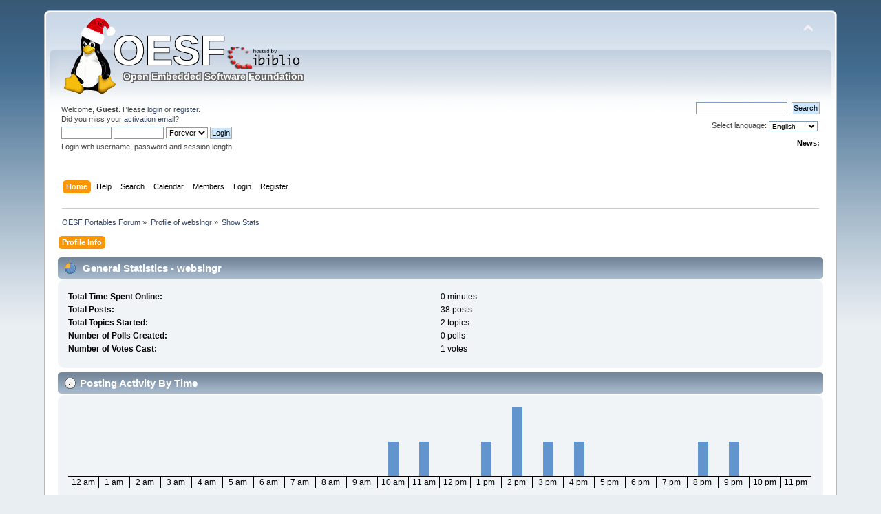

--- FILE ---
content_type: text/html; charset=UTF-8
request_url: https://www.oesf.org/forum/index.php?action=profile;area=statistics;u=1398
body_size: 3998
content:
<!DOCTYPE html PUBLIC "-//W3C//DTD XHTML 1.0 Transitional//EN" "http://www.w3.org/TR/xhtml1/DTD/xhtml1-transitional.dtd">
<html xmlns="http://www.w3.org/1999/xhtml">
<head>
	<link rel="stylesheet" type="text/css" href="https://www.oesf.org/forum/Themes/default/css/index.css?fin20" />
	<link rel="stylesheet" type="text/css" href="https://www.oesf.org/forum/Themes/default/css/responsive.css?fin20" />
	<link rel="stylesheet" type="text/css" href="https://www.oesf.org/forum/Themes/default/css/webkit.css" />
	<script type="text/javascript" src="https://www.oesf.org/forum/Themes/default/scripts/script.js?fin20"></script>
	<script type="text/javascript" src="https://www.oesf.org/forum/Themes/default/scripts/theme.js?fin20"></script>
	<script type="text/javascript"><!-- // --><![CDATA[
		var smf_theme_url = "https://www.oesf.org/forum/Themes/default";
		var smf_default_theme_url = "https://www.oesf.org/forum/Themes/default";
		var smf_images_url = "https://www.oesf.org/forum/Themes/default/images";
		var smf_scripturl = "https://www.oesf.org/forum/index.php?PHPSESSID=k1v7rev0kbrud43k7r6ljpi2fq&amp;";
		var smf_iso_case_folding = false;
		var smf_charset = "UTF-8";
		var ajax_notification_text = "Loading...";
		var ajax_notification_cancel_text = "Cancel";
	// ]]></script>
	<meta http-equiv="Content-Type" content="text/html; charset=UTF-8" />
	<meta name="description" content="User statistics for:  webslngr" />
	<title>User statistics for:  webslngr</title>
	<meta name="viewport" content="width=device-width, initial-scale=1" />
	<link rel="help" href="https://www.oesf.org/forum/index.php?PHPSESSID=k1v7rev0kbrud43k7r6ljpi2fq&amp;action=help" />
	<link rel="search" href="https://www.oesf.org/forum/index.php?PHPSESSID=k1v7rev0kbrud43k7r6ljpi2fq&amp;action=search" />
	<link rel="contents" href="https://www.oesf.org/forum/index.php?PHPSESSID=k1v7rev0kbrud43k7r6ljpi2fq&amp;" />
	<link rel="alternate" type="application/rss+xml" title="OESF Portables Forum - RSS" href="https://www.oesf.org/forum/index.php?PHPSESSID=k1v7rev0kbrud43k7r6ljpi2fq&amp;type=rss;action=.xml" />
	<style>
		.ila_attach {width: auto; height: auto; max-width: 100%; max-height: auto;}
		.ila_span {display: block; padding-left: 1.2em; margin-top: -2.0em;}
		.ila_link {display: block; margin-left: 1.2em; white-space: nowrap; overflow: hidden; text-overflow: ellipsis;}
		.ila_img {float: left; margin-top: 0.5em;}
	</style>
		<script type="text/javascript" src="https://www.oesf.org/forum/Themes/default/scripts/YASM.js?fin20"></script>
		<link rel="stylesheet" type="text/css" href="https://www.oesf.org/forum/Themes/default/css/YASM.css" />
</head>
<body>
<div id="wrapper" style="width: 90%">
	<div id="header"><div class="frame">
		<div id="top_section">
			<h1 class="forumtitle">
				<a href="https://www.oesf.org/forum/index.php?PHPSESSID=k1v7rev0kbrud43k7r6ljpi2fq&amp;"><img src="https://www.oesf.org/forum/Themes/default/images/logos/oesf_logo.png" alt="OESF Portables Forum" /></a>
			</h1>
			<img id="upshrink" src="https://www.oesf.org/forum/Themes/default/images/upshrink.png" alt="*" title="Shrink or expand the header." style="display: none;" />
			<div id="siteslogan" class="floatright"> </div>
		</div>
		<div id="upper_section" class="middletext">
			<div class="user">
				<script type="text/javascript" src="https://www.oesf.org/forum/Themes/default/scripts/sha1.js"></script>
				<form id="guest_form" action="https://www.oesf.org/forum/index.php?PHPSESSID=k1v7rev0kbrud43k7r6ljpi2fq&amp;action=login2" method="post" accept-charset="UTF-8"  onsubmit="hashLoginPassword(this, '92e5d048e73f731198557ad15ad682af');">
					<div class="info">Welcome, <strong>Guest</strong>. Please <a href="https://www.oesf.org/forum/index.php?PHPSESSID=k1v7rev0kbrud43k7r6ljpi2fq&amp;action=login">login</a> or <a href="https://www.oesf.org/forum/index.php?PHPSESSID=k1v7rev0kbrud43k7r6ljpi2fq&amp;action=register">register</a>.<br />Did you miss your <a href="https://www.oesf.org/forum/index.php?PHPSESSID=k1v7rev0kbrud43k7r6ljpi2fq&amp;action=activate">activation email</a>?</div>
					<input type="text" name="user" size="10" class="input_text" />
					<input type="password" name="passwrd" size="10" class="input_password" />
					<select name="cookielength">
						<option value="60">1 Hour</option>
						<option value="1440">1 Day</option>
						<option value="10080">1 Week</option>
						<option value="43200">1 Month</option>
						<option value="-1" selected="selected">Forever</option>
					</select>
					<input type="submit" value="Login" class="button_submit" /><br />
					<div class="info">Login with username, password and session length</div>
					<input type="hidden" name="hash_passwrd" value="" /><input type="hidden" name="d18427fa34fd" value="92e5d048e73f731198557ad15ad682af" />
				</form>
			</div>
			<div class="news normaltext">
				<form id="search_form" action="https://www.oesf.org/forum/index.php?PHPSESSID=k1v7rev0kbrud43k7r6ljpi2fq&amp;action=search2" method="post" accept-charset="UTF-8">

					<input type="text" name="search" value="" class="input_text" />&nbsp;
					<input type="submit" name="submit" value="Search" class="button_submit" />
					<input type="hidden" name="advanced" value="0" /></form>Select language:&nbsp;
			<form action="" method="post" class="normaltext" style="float: right;">
				<select id="language_select" name="language" onchange="this.form.submit()" class="smalltext">
					<option value="english-utf8">English</option>
					<option value="french-utf8">French</option>
					<option value="german-utf8">German</option>
					<option value="hungarian-utf8">Hungarian</option>
					<option value="italian-utf8">Italian</option>
					<option value="norwegian-utf8">Norwegian</option>
				</select><input type="hidden" name="changelang" value="1" />&nbsp;<noscript><input type="submit" value="Go!" /></noscript></form><br /><br />
				<h2>News: </h2>
				<p></p>
			</div>
		</div>
		<br class="clear" />
		<script type="text/javascript"><!-- // --><![CDATA[
			var oMainHeaderToggle = new smc_Toggle({
				bToggleEnabled: true,
				bCurrentlyCollapsed: false,
				aSwappableContainers: [
					'upper_section'
				],
				aSwapImages: [
					{
						sId: 'upshrink',
						srcExpanded: smf_images_url + '/upshrink.png',
						altExpanded: 'Shrink or expand the header.',
						srcCollapsed: smf_images_url + '/upshrink2.png',
						altCollapsed: 'Shrink or expand the header.'
					}
				],
				oThemeOptions: {
					bUseThemeSettings: false,
					sOptionName: 'collapse_header',
					sSessionVar: 'd18427fa34fd',
					sSessionId: '92e5d048e73f731198557ad15ad682af'
				},
				oCookieOptions: {
					bUseCookie: true,
					sCookieName: 'upshrink'
				}
			});
		// ]]></script>
		<div id="main_menu">
			<ul class="dropmenu" id="menu_nav">
				<li id="button_home">
					<a class="active firstlevel" href="https://www.oesf.org/forum/index.php?PHPSESSID=k1v7rev0kbrud43k7r6ljpi2fq&amp;">
						<span class="responsive_menu home"></span>

						<span class="last firstlevel">Home</span>
					</a>
				</li>
				<li id="button_help">
					<a class="firstlevel" href="https://www.oesf.org/forum/index.php?PHPSESSID=k1v7rev0kbrud43k7r6ljpi2fq&amp;action=help">
						<span class="responsive_menu help"></span>

						<span class="firstlevel">Help</span>
					</a>
				</li>
				<li id="button_search">
					<a class="firstlevel" href="https://www.oesf.org/forum/index.php?PHPSESSID=k1v7rev0kbrud43k7r6ljpi2fq&amp;action=search">
						<span class="responsive_menu search"></span>

						<span class="firstlevel">Search</span>
					</a>
				</li>
				<li id="button_calendar">
					<a class="firstlevel" href="https://www.oesf.org/forum/index.php?PHPSESSID=k1v7rev0kbrud43k7r6ljpi2fq&amp;action=calendar">
						<span class="responsive_menu calendar"></span>

						<span class="firstlevel">Calendar</span>
					</a>
				</li>
				<li id="button_mlist">
					<a class="firstlevel" href="https://www.oesf.org/forum/index.php?PHPSESSID=k1v7rev0kbrud43k7r6ljpi2fq&amp;action=mlist">
						<span class="responsive_menu mlist"></span>

						<span class="firstlevel">Members</span>
					</a>
					<ul>
						<li>
							<a href="https://www.oesf.org/forum/index.php?PHPSESSID=k1v7rev0kbrud43k7r6ljpi2fq&amp;action=mlist">
								<span>View the memberlist</span>
							</a>
						</li>
						<li>
							<a href="https://www.oesf.org/forum/index.php?PHPSESSID=k1v7rev0kbrud43k7r6ljpi2fq&amp;action=mlist;sa=search">
								<span class="last">Search For Members</span>
							</a>
						</li>
					</ul>
				</li>
				<li id="button_login">
					<a class="firstlevel" href="https://www.oesf.org/forum/index.php?PHPSESSID=k1v7rev0kbrud43k7r6ljpi2fq&amp;action=login">
						<span class="responsive_menu login"></span>

						<span class="firstlevel">Login</span>
					</a>
				</li>
				<li id="button_register">
					<a class="firstlevel" href="https://www.oesf.org/forum/index.php?PHPSESSID=k1v7rev0kbrud43k7r6ljpi2fq&amp;action=register">
						<span class="responsive_menu register"></span>

						<span class="last firstlevel">Register</span>
					</a>
				</li>
			</ul>
		</div>
		<br class="clear" />
	</div></div>
	<div id="content_section"><div class="frame">
		<div id="main_content_section">
	<div class="navigate_section">
		<ul>
			<li>
				<a href="https://www.oesf.org/forum/index.php?PHPSESSID=k1v7rev0kbrud43k7r6ljpi2fq&amp;"><span>OESF Portables Forum</span></a> &#187;
			</li>
			<li>
				<a href="https://www.oesf.org/forum/index.php?PHPSESSID=k1v7rev0kbrud43k7r6ljpi2fq&amp;action=profile;u=1398"><span>Profile of webslngr</span></a> &#187;
			</li>
			<li class="last">
				<a href="https://www.oesf.org/forum/index.php?PHPSESSID=k1v7rev0kbrud43k7r6ljpi2fq&amp;action=profile;u=1398;area=statistics"><span>Show Stats</span></a>
			</li>
		</ul>
	</div>
<div id="admin_menu">
	<ul class="dropmenu" id="dropdown_menu_1">
			<li><a class="active firstlevel" href="#"><span class="firstlevel">Profile Info</span></a>
				<ul>
					<li>
						<a href="https://www.oesf.org/forum/index.php?PHPSESSID=k1v7rev0kbrud43k7r6ljpi2fq&amp;action=profile;area=summary;u=1398"><span>Summary</span></a>
					</li>
					<li>
						<a class="chosen" href="https://www.oesf.org/forum/index.php?PHPSESSID=k1v7rev0kbrud43k7r6ljpi2fq&amp;action=profile;area=statistics;u=1398"><span>Show Stats</span></a>
					</li>
					<li>
						<a href="https://www.oesf.org/forum/index.php?PHPSESSID=k1v7rev0kbrud43k7r6ljpi2fq&amp;action=profile;area=showposts;u=1398"><span>Show Posts...</span></a>
						<ul>
							<li>
								<a href="https://www.oesf.org/forum/index.php?PHPSESSID=k1v7rev0kbrud43k7r6ljpi2fq&amp;action=profile;area=showposts;sa=messages;u=1398"><span>Messages</span></a>
							</li>
							<li>
								<a href="https://www.oesf.org/forum/index.php?PHPSESSID=k1v7rev0kbrud43k7r6ljpi2fq&amp;action=profile;area=showposts;sa=topics;u=1398"><span>Topics</span></a>
							</li>
							<li>
								<a href="https://www.oesf.org/forum/index.php?PHPSESSID=k1v7rev0kbrud43k7r6ljpi2fq&amp;action=profile;area=showposts;sa=attach;u=1398"><span>Attachments</span></a>
							</li>
						</ul>
					</li>
				</ul>
			</li>
	</ul>
</div>
<div id="admin_content">
	<script type="text/javascript" src="https://www.oesf.org/forum/Themes/default/scripts/profile.js"></script>
	<script type="text/javascript"><!-- // --><![CDATA[
		disableAutoComplete();
	// ]]></script>
	<div id="profileview">
		<div id="generalstats">
			<div class="cat_bar">
				<h3 class="catbg">
					<span class="ie6_header floatleft"><img src="https://www.oesf.org/forum/Themes/default/images/stats_info.gif" alt="" class="icon" />
					General Statistics - webslngr
					</span>
				</h3>
			</div>
			<div class="windowbg2">
				<span class="topslice"><span></span></span>
				<div class="content">
					<dl>
						<dt>Total Time Spent Online:</dt>
						<dd>0 minutes.</dd>
						<dt>Total Posts:</dt>
						<dd>38 posts</dd>
						<dt>Total Topics Started:</dt>
						<dd>2 topics</dd>
						<dt>Number of Polls Created:</dt>
						<dd>0 polls</dd>
						<dt>Number of Votes Cast:</dt>
						<dd>1 votes</dd>
					</dl>
				</div>
				<span class="botslice"><span></span></span>
			</div>
		</div>
		<div id="activitytime" class="flow_hidden">
			<div class="cat_bar">
				<h3 class="catbg">
				<span class="ie6_header floatleft"><img src="https://www.oesf.org/forum/Themes/default/images/stats_history.gif" alt="" class="icon" />Posting Activity By Time</span>
				</h3>
			</div>
			<div class="windowbg2">
				<span class="topslice"><span></span></span>
				<div class="content">
					<ul class="activity_stats flow_hidden">
						<li>
							<div class="bar" style="padding-top: 100px;" title="0 posts (0%)">
								<div style="height: 0px;">
									<span>0 posts (0%)</span>
								</div>
							</div>
							<span class="stats_hour">12 am</span>
						</li>
						<li>
							<div class="bar" style="padding-top: 100px;" title="0 posts (0%)">
								<div style="height: 0px;">
									<span>0 posts (0%)</span>
								</div>
							</div>
							<span class="stats_hour">1 am</span>
						</li>
						<li>
							<div class="bar" style="padding-top: 100px;" title="0 posts (0%)">
								<div style="height: 0px;">
									<span>0 posts (0%)</span>
								</div>
							</div>
							<span class="stats_hour">2 am</span>
						</li>
						<li>
							<div class="bar" style="padding-top: 100px;" title="0 posts (0%)">
								<div style="height: 0px;">
									<span>0 posts (0%)</span>
								</div>
							</div>
							<span class="stats_hour">3 am</span>
						</li>
						<li>
							<div class="bar" style="padding-top: 100px;" title="0 posts (0%)">
								<div style="height: 0px;">
									<span>0 posts (0%)</span>
								</div>
							</div>
							<span class="stats_hour">4 am</span>
						</li>
						<li>
							<div class="bar" style="padding-top: 100px;" title="0 posts (0%)">
								<div style="height: 0px;">
									<span>0 posts (0%)</span>
								</div>
							</div>
							<span class="stats_hour">5 am</span>
						</li>
						<li>
							<div class="bar" style="padding-top: 100px;" title="0 posts (0%)">
								<div style="height: 0px;">
									<span>0 posts (0%)</span>
								</div>
							</div>
							<span class="stats_hour">6 am</span>
						</li>
						<li>
							<div class="bar" style="padding-top: 100px;" title="0 posts (0%)">
								<div style="height: 0px;">
									<span>0 posts (0%)</span>
								</div>
							</div>
							<span class="stats_hour">7 am</span>
						</li>
						<li>
							<div class="bar" style="padding-top: 100px;" title="0 posts (0%)">
								<div style="height: 0px;">
									<span>0 posts (0%)</span>
								</div>
							</div>
							<span class="stats_hour">8 am</span>
						</li>
						<li>
							<div class="bar" style="padding-top: 100px;" title="0 posts (0%)">
								<div style="height: 0px;">
									<span>0 posts (0%)</span>
								</div>
							</div>
							<span class="stats_hour">9 am</span>
						</li>
						<li>
							<div class="bar" style="padding-top: 50px;" title="1 posts (11%)">
								<div style="height: 50px;">
									<span>1 posts (11%)</span>
								</div>
							</div>
							<span class="stats_hour">10 am</span>
						</li>
						<li>
							<div class="bar" style="padding-top: 50px;" title="1 posts (11%)">
								<div style="height: 50px;">
									<span>1 posts (11%)</span>
								</div>
							</div>
							<span class="stats_hour">11 am</span>
						</li>
						<li>
							<div class="bar" style="padding-top: 100px;" title="0 posts (0%)">
								<div style="height: 0px;">
									<span>0 posts (0%)</span>
								</div>
							</div>
							<span class="stats_hour">12 pm</span>
						</li>
						<li>
							<div class="bar" style="padding-top: 50px;" title="1 posts (11%)">
								<div style="height: 50px;">
									<span>1 posts (11%)</span>
								</div>
							</div>
							<span class="stats_hour">1 pm</span>
						</li>
						<li>
							<div class="bar" style="padding-top: 0px;" title="2 posts (22%)">
								<div style="height: 100px;">
									<span>2 posts (22%)</span>
								</div>
							</div>
							<span class="stats_hour">2 pm</span>
						</li>
						<li>
							<div class="bar" style="padding-top: 50px;" title="1 posts (11%)">
								<div style="height: 50px;">
									<span>1 posts (11%)</span>
								</div>
							</div>
							<span class="stats_hour">3 pm</span>
						</li>
						<li>
							<div class="bar" style="padding-top: 50px;" title="1 posts (11%)">
								<div style="height: 50px;">
									<span>1 posts (11%)</span>
								</div>
							</div>
							<span class="stats_hour">4 pm</span>
						</li>
						<li>
							<div class="bar" style="padding-top: 100px;" title="0 posts (0%)">
								<div style="height: 0px;">
									<span>0 posts (0%)</span>
								</div>
							</div>
							<span class="stats_hour">5 pm</span>
						</li>
						<li>
							<div class="bar" style="padding-top: 100px;" title="0 posts (0%)">
								<div style="height: 0px;">
									<span>0 posts (0%)</span>
								</div>
							</div>
							<span class="stats_hour">6 pm</span>
						</li>
						<li>
							<div class="bar" style="padding-top: 100px;" title="0 posts (0%)">
								<div style="height: 0px;">
									<span>0 posts (0%)</span>
								</div>
							</div>
							<span class="stats_hour">7 pm</span>
						</li>
						<li>
							<div class="bar" style="padding-top: 50px;" title="1 posts (11%)">
								<div style="height: 50px;">
									<span>1 posts (11%)</span>
								</div>
							</div>
							<span class="stats_hour">8 pm</span>
						</li>
						<li>
							<div class="bar" style="padding-top: 50px;" title="1 posts (11%)">
								<div style="height: 50px;">
									<span>1 posts (11%)</span>
								</div>
							</div>
							<span class="stats_hour">9 pm</span>
						</li>
						<li>
							<div class="bar" style="padding-top: 100px;" title="0 posts (0%)">
								<div style="height: 0px;">
									<span>0 posts (0%)</span>
								</div>
							</div>
							<span class="stats_hour">10 pm</span>
						</li>
						<li class="last">
							<div class="bar" style="padding-top: 100px;" title="0 posts (0%)">
								<div style="height: 0px;">
									<span>0 posts (0%)</span>
								</div>
							</div>
							<span class="stats_hour">11 pm</span>
						</li>

					</ul>
					<span class="clear" />
				</div>
				<span class="botslice"><span></span></span>
			</div>
		</div>
		<div class="flow_hidden">
			<div id="popularposts">
				<div class="cat_bar">
					<h3 class="catbg">
						<span class="ie6_header floatleft"><img src="https://www.oesf.org/forum/Themes/default/images/stats_replies.gif" alt="" class="icon" />Most Popular Boards By Posts</span>
					</h3>
				</div>
				<div class="windowbg2">
					<span class="topslice"><span></span></span>
					<div class="content">
						<dl>
							<dt><a href="https://www.oesf.org/forum/index.php?PHPSESSID=k1v7rev0kbrud43k7r6ljpi2fq&amp;board=73.0">Zaurus - pdaXrom</a></dt>
							<dd>
								<div class="profile_pie" style="background-position: -140px 0;" title="15 posts of the member's 38 posts (39.47%)">
									15 posts of the member's 38 posts (39.47%)
								</div>
								<span>15</span>
							</dd>
							<dt><a href="https://www.oesf.org/forum/index.php?PHPSESSID=k1v7rev0kbrud43k7r6ljpi2fq&amp;board=115.0">C1000/3x00 General discussions</a></dt>
							<dd>
								<div class="profile_pie" style="background-position: -60px 0;" title="6 posts of the member's 38 posts (15.79%)">
									6 posts of the member's 38 posts (15.79%)
								</div>
								<span>6</span>
							</dd>
							<dt><a href="https://www.oesf.org/forum/index.php?PHPSESSID=k1v7rev0kbrud43k7r6ljpi2fq&amp;board=87.0">For Sale / Wanted</a></dt>
							<dd>
								<div class="profile_pie" style="background-position: -40px 0;" title="5 posts of the member's 38 posts (13.16%)">
									5 posts of the member's 38 posts (13.16%)
								</div>
								<span>5</span>
							</dd>
							<dt><a href="https://www.oesf.org/forum/index.php?PHPSESSID=k1v7rev0kbrud43k7r6ljpi2fq&amp;board=27.0">Software</a></dt>
							<dd>
								<div class="profile_pie" style="background-position: -40px 0;" title="4 posts of the member's 38 posts (10.53%)">
									4 posts of the member's 38 posts (10.53%)
								</div>
								<span>4</span>
							</dd>
							<dt><a href="https://www.oesf.org/forum/index.php?PHPSESSID=k1v7rev0kbrud43k7r6ljpi2fq&amp;board=28.0">Accessories</a></dt>
							<dd>
								<div class="profile_pie" style="background-position: -20px 0;" title="2 posts of the member's 38 posts (5.26%)">
									2 posts of the member's 38 posts (5.26%)
								</div>
								<span>2</span>
							</dd>
							<dt><a href="https://www.oesf.org/forum/index.php?PHPSESSID=k1v7rev0kbrud43k7r6ljpi2fq&amp;board=72.0">General Discussion</a></dt>
							<dd>
								<div class="profile_pie" style="background-position: -20px 0;" title="2 posts of the member's 38 posts (5.26%)">
									2 posts of the member's 38 posts (5.26%)
								</div>
								<span>2</span>
							</dd>
							<dt><a href="https://www.oesf.org/forum/index.php?PHPSESSID=k1v7rev0kbrud43k7r6ljpi2fq&amp;board=21.0">Off Topic forum</a></dt>
							<dd>
								<div class="profile_pie" style="background-position: -0px 0;" title="1 posts of the member's 38 posts (2.63%)">
									1 posts of the member's 38 posts (2.63%)
								</div>
								<span>1</span>
							</dd>
							<dt><a href="https://www.oesf.org/forum/index.php?PHPSESSID=k1v7rev0kbrud43k7r6ljpi2fq&amp;board=26.0">Sharp ROMs</a></dt>
							<dd>
								<div class="profile_pie" style="background-position: -0px 0;" title="1 posts of the member's 38 posts (2.63%)">
									1 posts of the member's 38 posts (2.63%)
								</div>
								<span>1</span>
							</dd>
							<dt><a href="https://www.oesf.org/forum/index.php?PHPSESSID=k1v7rev0kbrud43k7r6ljpi2fq&amp;board=64.0">Windows Issues</a></dt>
							<dd>
								<div class="profile_pie" style="background-position: -0px 0;" title="1 posts of the member's 38 posts (2.63%)">
									1 posts of the member's 38 posts (2.63%)
								</div>
								<span>1</span>
							</dd>
							<dt><a href="https://www.oesf.org/forum/index.php?PHPSESSID=k1v7rev0kbrud43k7r6ljpi2fq&amp;board=74.0">Deals and Great Z Buys</a></dt>
							<dd>
								<div class="profile_pie" style="background-position: -0px 0;" title="1 posts of the member's 38 posts (2.63%)">
									1 posts of the member's 38 posts (2.63%)
								</div>
								<span>1</span>
							</dd>
						</dl>
					</div>
					<span class="botslice"><span></span></span>
				</div>
			</div>
			<div id="popularactivity">
				<div class="cat_bar">
					<h3 class="catbg">
					<span class="ie6_header floatleft"><img src="https://www.oesf.org/forum/Themes/default/images/stats_replies.gif" alt="" class="icon" />Most Popular Boards By Activity</span>
					</h3>
				</div>
				<div class="windowbg2">
					<span class="topslice"><span></span></span>
					<div class="content">
						<dl>
							<dt><a href="https://www.oesf.org/forum/index.php?PHPSESSID=k1v7rev0kbrud43k7r6ljpi2fq&amp;board=64.0">Windows Issues</a></dt>
							<dd>
								<div class="profile_pie" style="background-position: -0px 0;" title="1 posts of the board's 720 posts (0.14%)">
									1 posts of the board's 720 posts (0.14%)
								</div>
								<span>0.14%</span>
							</dd>
							<dt><a href="https://www.oesf.org/forum/index.php?PHPSESSID=k1v7rev0kbrud43k7r6ljpi2fq&amp;board=87.0">For Sale / Wanted</a></dt>
							<dd>
								<div class="profile_pie" style="background-position: -0px 0;" title="5 posts of the board's 4394 posts (0.11%)">
									5 posts of the board's 4394 posts (0.11%)
								</div>
								<span>0.11%</span>
							</dd>
							<dt><a href="https://www.oesf.org/forum/index.php?PHPSESSID=k1v7rev0kbrud43k7r6ljpi2fq&amp;board=115.0">C1000/3x00 General discussions</a></dt>
							<dd>
								<div class="profile_pie" style="background-position: -0px 0;" title="6 posts of the board's 11688 posts (0.05%)">
									6 posts of the board's 11688 posts (0.05%)
								</div>
								<span>0.05%</span>
							</dd>
							<dt><a href="https://www.oesf.org/forum/index.php?PHPSESSID=k1v7rev0kbrud43k7r6ljpi2fq&amp;board=28.0">Accessories</a></dt>
							<dd>
								<div class="profile_pie" style="background-position: -0px 0;" title="2 posts of the board's 4157 posts (0.05%)">
									2 posts of the board's 4157 posts (0.05%)
								</div>
								<span>0.05%</span>
							</dd>
							<dt><a href="https://www.oesf.org/forum/index.php?PHPSESSID=k1v7rev0kbrud43k7r6ljpi2fq&amp;board=73.0">Zaurus - pdaXrom</a></dt>
							<dd>
								<div class="profile_pie" style="background-position: -0px 0;" title="15 posts of the board's 34158 posts (0.04%)">
									15 posts of the board's 34158 posts (0.04%)
								</div>
								<span>0.04%</span>
							</dd>
							<dt><a href="https://www.oesf.org/forum/index.php?PHPSESSID=k1v7rev0kbrud43k7r6ljpi2fq&amp;board=74.0">Deals and Great Z Buys</a></dt>
							<dd>
								<div class="profile_pie" style="background-position: -0px 0;" title="1 posts of the board's 2617 posts (0.04%)">
									1 posts of the board's 2617 posts (0.04%)
								</div>
								<span>0.04%</span>
							</dd>
							<dt><a href="https://www.oesf.org/forum/index.php?PHPSESSID=k1v7rev0kbrud43k7r6ljpi2fq&amp;board=21.0">Off Topic forum</a></dt>
							<dd>
								<div class="profile_pie" style="background-position: -0px 0;" title="1 posts of the board's 2959 posts (0.03%)">
									1 posts of the board's 2959 posts (0.03%)
								</div>
								<span>0.03%</span>
							</dd>
							<dt><a href="https://www.oesf.org/forum/index.php?PHPSESSID=k1v7rev0kbrud43k7r6ljpi2fq&amp;board=27.0">Software</a></dt>
							<dd>
								<div class="profile_pie" style="background-position: -0px 0;" title="4 posts of the board's 14749 posts (0.03%)">
									4 posts of the board's 14749 posts (0.03%)
								</div>
								<span>0.03%</span>
							</dd>
							<dt><a href="https://www.oesf.org/forum/index.php?PHPSESSID=k1v7rev0kbrud43k7r6ljpi2fq&amp;board=72.0">General Discussion</a></dt>
							<dd>
								<div class="profile_pie" style="background-position: -0px 0;" title="2 posts of the board's 21915 posts (0.01%)">
									2 posts of the board's 21915 posts (0.01%)
								</div>
								<span>0.01%</span>
							</dd>
							<dt><a href="https://www.oesf.org/forum/index.php?PHPSESSID=k1v7rev0kbrud43k7r6ljpi2fq&amp;board=26.0">Sharp ROMs</a></dt>
							<dd>
								<div class="profile_pie" style="background-position: -0px 0;" title="1 posts of the board's 11756 posts (0.01%)">
									1 posts of the board's 11756 posts (0.01%)
								</div>
								<span>0.01%</span>
							</dd>
						</dl>
					</div>
					<span class="botslice"><span></span></span>
				</div>
			</div>
		</div>
	</div>
	<br class="clear" />
</div>
		</div>
	</div></div>
	<div id="footer_section"><div class="frame">
		
<ul class="reset">
			<li class="copyright">
			<span class="smalltext" style="display: inline; visibility: visible; font-family: Verdana, Arial, sans-serif;"><a href="https://www.oesf.org/forum/index.php?PHPSESSID=k1v7rev0kbrud43k7r6ljpi2fq&amp;action=credits" title="Simple Machines Forum" target="_blank" class="new_win">SMF 2.0.19</a> |
 <a href="https://www.simplemachines.org/about/smf/license.php" title="License" target="_blank" class="new_win">SMF &copy; 2021</a>, <a href="https://www.simplemachines.org" title="Simple Machines" target="_blank" class="new_win">Simple Machines</a>
			</span></li>
		</ul>

	</div></div>
</div>
</body></html>

--- FILE ---
content_type: text/css
request_url: https://www.oesf.org/forum/Themes/default/css/YASM.css
body_size: 473
content:
/******************************************************************
/* CSS file for Yet Another Spoiler Mod
/*****************************************************************/
/******************************************************************
/* "Original": Original "Expandable & Collapsable Spoiler Mod" CSS...
/*****************************************************************/
.YASM_original
{
	padding: 3px;
	font-size: 1em;
}
.YASM_original .YASM_inner
{
	text-transform: uppercase;
	margin-bottom: 3px;
	font-size: 0.8em;
	font-weight: bold;
	display: block;
	border: none;
}
.YASM_original .YASM_border
{
	border-bottom: 1px solid #5873B0;
}
.YASM_original .YASM_text
{
}
.YASM_original .YASM_links
{
}
.YASM_original .YASM_colon
{
}
.YASM_original .YASM_content
{
}
.YASM_original .YASM_log
{
	font-size: 0.8em;
}
.YASM_original .YASM_members
{
}

/******************************************************************
/* "WellWisher": New style introduced in the post specified below...
/* https: //www.simplemachines.org/community/index.php?topic=530701.msg3942302#msg3942302
/*****************************************************************/
.YASM_wellwisher
{
	font-size: 14px;
	padding: 12px 16px;
	background-color: #f5f8fa;
	border-radius: 4px;
	border: 1px solid #f0f2f2;
}
.YASM_wellwisher .YASM_inner
{
	margin-bottom: 3px;
	font-size: 14px;
	font-weight: 100;
	display: block;
}
.YASM_wellwisher .YASM_border
{
	border-bottom: 1px solid #5873B0;
}
.YASM_wellwisher .YASM_text
{
}
.YASM_wellwisher .YASM_links a
{
	float: right;
}
.YASM_wellwisher .YASM_links a:before
{
	content: "[ ";
}
.YASM_wellwisher .YASM_links a:after
{
	content: " ]";
}
.YASM_wellwisher .YASM_colon
{
	display: none;
}
.YASM_wellwisher .YASM_content
{
}
.YASM_wellwisher .YASM_log
{
	font-size: 0.8em;
}
.YASM_wellwisher .YASM_members
{
}
